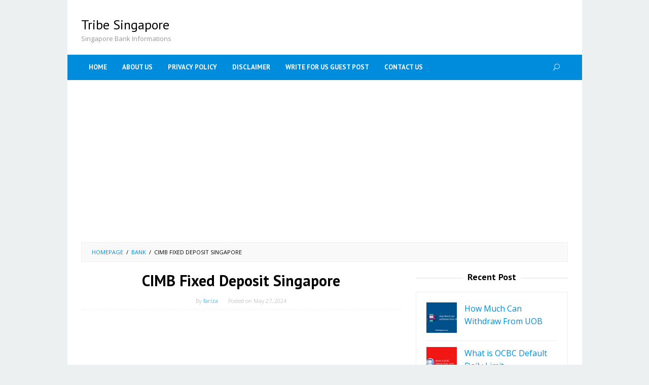

--- FILE ---
content_type: text/html; charset=UTF-8
request_url: https://www.tribesingapore.com/cimb-fixed-deposit-singapore/
body_size: 13360
content:
<!DOCTYPE html>
<html lang="en-US" prefix="og: https://ogp.me/ns#">
<head itemscope="itemscope" itemtype="http://schema.org/WebSite">
<meta charset="UTF-8">
<meta name="viewport" content="width=device-width, initial-scale=1">
<meta name="google-site-verification" content="0A87sS8pyh1Vy1pbx5Vot7nrk5nApFQBglFPIEuWnpU" />
<meta name="msvalidate.01" content="FC200DA6FD3A8211DA2C1387564E1F53" />
<script async src="https://pagead2.googlesyndication.com/pagead/js/adsbygoogle.js?client=ca-pub-4469681580182822" crossorigin="anonymous"></script>
<meta name="bitmedia-site-verification" content="a59d1e93d60d1163e627aed68f4f4752" />	
	<meta name="theme-color" content="#008cdd" />
	<link rel="profile" href="https://gmpg.org/xfn/11">


<!-- Search Engine Optimization by Rank Math - https://rankmath.com/ -->
<title>√ Best FD Rates CIMB Fixed Deposit Singapore 2022</title>
<meta name="description" content="Before you go there and putting away your money for deposit, it’s best to know the rules of CIMB fixed deposit Singapore first. This article will inform you"/>
<meta name="robots" content="follow, index, max-snippet:-1, max-video-preview:-1, max-image-preview:large"/>
<link rel="canonical" href="https://www.tribesingapore.com/cimb-fixed-deposit-singapore/" />
<meta property="og:locale" content="en_US" />
<meta property="og:type" content="article" />
<meta property="og:title" content="√ Best FD Rates CIMB Fixed Deposit Singapore 2022" />
<meta property="og:description" content="Before you go there and putting away your money for deposit, it’s best to know the rules of CIMB fixed deposit Singapore first. This article will inform you" />
<meta property="og:url" content="https://www.tribesingapore.com/cimb-fixed-deposit-singapore/" />
<meta property="og:site_name" content="Tribe Singapore" />
<meta property="article:tag" content="CIMB Bank" />
<meta property="article:section" content="Bank" />
<meta property="og:image" content="https://www.tribesingapore.com/wp-content/uploads/2021/03/CIMB-Fixed-Deposit-Singapore.jpg" />
<meta property="og:image:secure_url" content="https://www.tribesingapore.com/wp-content/uploads/2021/03/CIMB-Fixed-Deposit-Singapore.jpg" />
<meta property="og:image:width" content="1452" />
<meta property="og:image:height" content="817" />
<meta property="og:image:alt" content="CIMB Fixed Deposit Singapore" />
<meta property="og:image:type" content="image/jpeg" />
<meta property="article:published_time" content="2024-05-27T02:58:41+00:00" />
<meta name="twitter:card" content="summary_large_image" />
<meta name="twitter:title" content="√ Best FD Rates CIMB Fixed Deposit Singapore 2022" />
<meta name="twitter:description" content="Before you go there and putting away your money for deposit, it’s best to know the rules of CIMB fixed deposit Singapore first. This article will inform you" />
<meta name="twitter:image" content="https://www.tribesingapore.com/wp-content/uploads/2021/03/CIMB-Fixed-Deposit-Singapore.jpg" />
<meta name="twitter:label1" content="Written by" />
<meta name="twitter:data1" content="fariza" />
<meta name="twitter:label2" content="Time to read" />
<meta name="twitter:data2" content="3 minutes" />
<script type="application/ld+json" class="rank-math-schema">{"@context":"https://schema.org","@graph":[{"@type":["Person","Organization"],"@id":"https://www.tribesingapore.com/#person","name":"Fariza"},{"@type":"WebSite","@id":"https://www.tribesingapore.com/#website","url":"https://www.tribesingapore.com","name":"Fariza","publisher":{"@id":"https://www.tribesingapore.com/#person"},"inLanguage":"en-US"},{"@type":"ImageObject","@id":"https://www.tribesingapore.com/wp-content/uploads/2021/03/CIMB-Fixed-Deposit-Singapore.jpg","url":"https://www.tribesingapore.com/wp-content/uploads/2021/03/CIMB-Fixed-Deposit-Singapore.jpg","width":"1452","height":"817","caption":"CIMB Fixed Deposit Singapore","inLanguage":"en-US"},{"@type":"WebPage","@id":"https://www.tribesingapore.com/cimb-fixed-deposit-singapore/#webpage","url":"https://www.tribesingapore.com/cimb-fixed-deposit-singapore/","name":"\u221a Best FD Rates CIMB Fixed Deposit Singapore 2022","datePublished":"2024-05-27T02:58:41+00:00","dateModified":"2024-05-27T02:58:41+00:00","isPartOf":{"@id":"https://www.tribesingapore.com/#website"},"primaryImageOfPage":{"@id":"https://www.tribesingapore.com/wp-content/uploads/2021/03/CIMB-Fixed-Deposit-Singapore.jpg"},"inLanguage":"en-US"},{"@type":"Person","@id":"https://www.tribesingapore.com/author/fariza/","name":"fariza","url":"https://www.tribesingapore.com/author/fariza/","image":{"@type":"ImageObject","@id":"https://secure.gravatar.com/avatar/69f5c499a6c8dabb8655f5e1e27c2c3458bd9fccd13a37e9f9a806f886f8f2bb?s=96&amp;d=mm&amp;r=g","url":"https://secure.gravatar.com/avatar/69f5c499a6c8dabb8655f5e1e27c2c3458bd9fccd13a37e9f9a806f886f8f2bb?s=96&amp;d=mm&amp;r=g","caption":"fariza","inLanguage":"en-US"},"sameAs":["https://www.tribesingapore.com"]},{"@type":"BlogPosting","headline":"\u221a Best FD Rates CIMB Fixed Deposit Singapore 2022","keywords":"CIMB Fixed Deposit Singapore","datePublished":"2024-05-27T02:58:41+00:00","dateModified":"2024-05-27T02:58:41+00:00","articleSection":"Bank, General","author":{"@id":"https://www.tribesingapore.com/author/fariza/","name":"fariza"},"publisher":{"@id":"https://www.tribesingapore.com/#person"},"description":"Before you go there and putting away your money for deposit, it\u2019s best to know the rules of CIMB fixed deposit Singapore first. This article will inform you","name":"\u221a Best FD Rates CIMB Fixed Deposit Singapore 2022","@id":"https://www.tribesingapore.com/cimb-fixed-deposit-singapore/#richSnippet","isPartOf":{"@id":"https://www.tribesingapore.com/cimb-fixed-deposit-singapore/#webpage"},"image":{"@id":"https://www.tribesingapore.com/wp-content/uploads/2021/03/CIMB-Fixed-Deposit-Singapore.jpg"},"inLanguage":"en-US","mainEntityOfPage":{"@id":"https://www.tribesingapore.com/cimb-fixed-deposit-singapore/#webpage"}}]}</script>
<!-- /Rank Math WordPress SEO plugin -->

<link rel='dns-prefetch' href='//fonts.googleapis.com' />
<link rel="alternate" title="oEmbed (JSON)" type="application/json+oembed" href="https://www.tribesingapore.com/wp-json/oembed/1.0/embed?url=https%3A%2F%2Fwww.tribesingapore.com%2Fcimb-fixed-deposit-singapore%2F" />
<link rel="alternate" title="oEmbed (XML)" type="text/xml+oembed" href="https://www.tribesingapore.com/wp-json/oembed/1.0/embed?url=https%3A%2F%2Fwww.tribesingapore.com%2Fcimb-fixed-deposit-singapore%2F&#038;format=xml" />
<style id='wp-img-auto-sizes-contain-inline-css' type='text/css'>
img:is([sizes=auto i],[sizes^="auto," i]){contain-intrinsic-size:3000px 1500px}
/*# sourceURL=wp-img-auto-sizes-contain-inline-css */
</style>
<style id='wp-block-library-inline-css' type='text/css'>
:root{--wp-block-synced-color:#7a00df;--wp-block-synced-color--rgb:122,0,223;--wp-bound-block-color:var(--wp-block-synced-color);--wp-editor-canvas-background:#ddd;--wp-admin-theme-color:#007cba;--wp-admin-theme-color--rgb:0,124,186;--wp-admin-theme-color-darker-10:#006ba1;--wp-admin-theme-color-darker-10--rgb:0,107,160.5;--wp-admin-theme-color-darker-20:#005a87;--wp-admin-theme-color-darker-20--rgb:0,90,135;--wp-admin-border-width-focus:2px}@media (min-resolution:192dpi){:root{--wp-admin-border-width-focus:1.5px}}.wp-element-button{cursor:pointer}:root .has-very-light-gray-background-color{background-color:#eee}:root .has-very-dark-gray-background-color{background-color:#313131}:root .has-very-light-gray-color{color:#eee}:root .has-very-dark-gray-color{color:#313131}:root .has-vivid-green-cyan-to-vivid-cyan-blue-gradient-background{background:linear-gradient(135deg,#00d084,#0693e3)}:root .has-purple-crush-gradient-background{background:linear-gradient(135deg,#34e2e4,#4721fb 50%,#ab1dfe)}:root .has-hazy-dawn-gradient-background{background:linear-gradient(135deg,#faaca8,#dad0ec)}:root .has-subdued-olive-gradient-background{background:linear-gradient(135deg,#fafae1,#67a671)}:root .has-atomic-cream-gradient-background{background:linear-gradient(135deg,#fdd79a,#004a59)}:root .has-nightshade-gradient-background{background:linear-gradient(135deg,#330968,#31cdcf)}:root .has-midnight-gradient-background{background:linear-gradient(135deg,#020381,#2874fc)}:root{--wp--preset--font-size--normal:16px;--wp--preset--font-size--huge:42px}.has-regular-font-size{font-size:1em}.has-larger-font-size{font-size:2.625em}.has-normal-font-size{font-size:var(--wp--preset--font-size--normal)}.has-huge-font-size{font-size:var(--wp--preset--font-size--huge)}.has-text-align-center{text-align:center}.has-text-align-left{text-align:left}.has-text-align-right{text-align:right}.has-fit-text{white-space:nowrap!important}#end-resizable-editor-section{display:none}.aligncenter{clear:both}.items-justified-left{justify-content:flex-start}.items-justified-center{justify-content:center}.items-justified-right{justify-content:flex-end}.items-justified-space-between{justify-content:space-between}.screen-reader-text{border:0;clip-path:inset(50%);height:1px;margin:-1px;overflow:hidden;padding:0;position:absolute;width:1px;word-wrap:normal!important}.screen-reader-text:focus{background-color:#ddd;clip-path:none;color:#444;display:block;font-size:1em;height:auto;left:5px;line-height:normal;padding:15px 23px 14px;text-decoration:none;top:5px;width:auto;z-index:100000}html :where(.has-border-color){border-style:solid}html :where([style*=border-top-color]){border-top-style:solid}html :where([style*=border-right-color]){border-right-style:solid}html :where([style*=border-bottom-color]){border-bottom-style:solid}html :where([style*=border-left-color]){border-left-style:solid}html :where([style*=border-width]){border-style:solid}html :where([style*=border-top-width]){border-top-style:solid}html :where([style*=border-right-width]){border-right-style:solid}html :where([style*=border-bottom-width]){border-bottom-style:solid}html :where([style*=border-left-width]){border-left-style:solid}html :where(img[class*=wp-image-]){height:auto;max-width:100%}:where(figure){margin:0 0 1em}html :where(.is-position-sticky){--wp-admin--admin-bar--position-offset:var(--wp-admin--admin-bar--height,0px)}@media screen and (max-width:600px){html :where(.is-position-sticky){--wp-admin--admin-bar--position-offset:0px}}

/*# sourceURL=wp-block-library-inline-css */
</style><style id='global-styles-inline-css' type='text/css'>
:root{--wp--preset--aspect-ratio--square: 1;--wp--preset--aspect-ratio--4-3: 4/3;--wp--preset--aspect-ratio--3-4: 3/4;--wp--preset--aspect-ratio--3-2: 3/2;--wp--preset--aspect-ratio--2-3: 2/3;--wp--preset--aspect-ratio--16-9: 16/9;--wp--preset--aspect-ratio--9-16: 9/16;--wp--preset--color--black: #000000;--wp--preset--color--cyan-bluish-gray: #abb8c3;--wp--preset--color--white: #ffffff;--wp--preset--color--pale-pink: #f78da7;--wp--preset--color--vivid-red: #cf2e2e;--wp--preset--color--luminous-vivid-orange: #ff6900;--wp--preset--color--luminous-vivid-amber: #fcb900;--wp--preset--color--light-green-cyan: #7bdcb5;--wp--preset--color--vivid-green-cyan: #00d084;--wp--preset--color--pale-cyan-blue: #8ed1fc;--wp--preset--color--vivid-cyan-blue: #0693e3;--wp--preset--color--vivid-purple: #9b51e0;--wp--preset--gradient--vivid-cyan-blue-to-vivid-purple: linear-gradient(135deg,rgb(6,147,227) 0%,rgb(155,81,224) 100%);--wp--preset--gradient--light-green-cyan-to-vivid-green-cyan: linear-gradient(135deg,rgb(122,220,180) 0%,rgb(0,208,130) 100%);--wp--preset--gradient--luminous-vivid-amber-to-luminous-vivid-orange: linear-gradient(135deg,rgb(252,185,0) 0%,rgb(255,105,0) 100%);--wp--preset--gradient--luminous-vivid-orange-to-vivid-red: linear-gradient(135deg,rgb(255,105,0) 0%,rgb(207,46,46) 100%);--wp--preset--gradient--very-light-gray-to-cyan-bluish-gray: linear-gradient(135deg,rgb(238,238,238) 0%,rgb(169,184,195) 100%);--wp--preset--gradient--cool-to-warm-spectrum: linear-gradient(135deg,rgb(74,234,220) 0%,rgb(151,120,209) 20%,rgb(207,42,186) 40%,rgb(238,44,130) 60%,rgb(251,105,98) 80%,rgb(254,248,76) 100%);--wp--preset--gradient--blush-light-purple: linear-gradient(135deg,rgb(255,206,236) 0%,rgb(152,150,240) 100%);--wp--preset--gradient--blush-bordeaux: linear-gradient(135deg,rgb(254,205,165) 0%,rgb(254,45,45) 50%,rgb(107,0,62) 100%);--wp--preset--gradient--luminous-dusk: linear-gradient(135deg,rgb(255,203,112) 0%,rgb(199,81,192) 50%,rgb(65,88,208) 100%);--wp--preset--gradient--pale-ocean: linear-gradient(135deg,rgb(255,245,203) 0%,rgb(182,227,212) 50%,rgb(51,167,181) 100%);--wp--preset--gradient--electric-grass: linear-gradient(135deg,rgb(202,248,128) 0%,rgb(113,206,126) 100%);--wp--preset--gradient--midnight: linear-gradient(135deg,rgb(2,3,129) 0%,rgb(40,116,252) 100%);--wp--preset--font-size--small: 13px;--wp--preset--font-size--medium: 20px;--wp--preset--font-size--large: 36px;--wp--preset--font-size--x-large: 42px;--wp--preset--spacing--20: 0.44rem;--wp--preset--spacing--30: 0.67rem;--wp--preset--spacing--40: 1rem;--wp--preset--spacing--50: 1.5rem;--wp--preset--spacing--60: 2.25rem;--wp--preset--spacing--70: 3.38rem;--wp--preset--spacing--80: 5.06rem;--wp--preset--shadow--natural: 6px 6px 9px rgba(0, 0, 0, 0.2);--wp--preset--shadow--deep: 12px 12px 50px rgba(0, 0, 0, 0.4);--wp--preset--shadow--sharp: 6px 6px 0px rgba(0, 0, 0, 0.2);--wp--preset--shadow--outlined: 6px 6px 0px -3px rgb(255, 255, 255), 6px 6px rgb(0, 0, 0);--wp--preset--shadow--crisp: 6px 6px 0px rgb(0, 0, 0);}:where(.is-layout-flex){gap: 0.5em;}:where(.is-layout-grid){gap: 0.5em;}body .is-layout-flex{display: flex;}.is-layout-flex{flex-wrap: wrap;align-items: center;}.is-layout-flex > :is(*, div){margin: 0;}body .is-layout-grid{display: grid;}.is-layout-grid > :is(*, div){margin: 0;}:where(.wp-block-columns.is-layout-flex){gap: 2em;}:where(.wp-block-columns.is-layout-grid){gap: 2em;}:where(.wp-block-post-template.is-layout-flex){gap: 1.25em;}:where(.wp-block-post-template.is-layout-grid){gap: 1.25em;}.has-black-color{color: var(--wp--preset--color--black) !important;}.has-cyan-bluish-gray-color{color: var(--wp--preset--color--cyan-bluish-gray) !important;}.has-white-color{color: var(--wp--preset--color--white) !important;}.has-pale-pink-color{color: var(--wp--preset--color--pale-pink) !important;}.has-vivid-red-color{color: var(--wp--preset--color--vivid-red) !important;}.has-luminous-vivid-orange-color{color: var(--wp--preset--color--luminous-vivid-orange) !important;}.has-luminous-vivid-amber-color{color: var(--wp--preset--color--luminous-vivid-amber) !important;}.has-light-green-cyan-color{color: var(--wp--preset--color--light-green-cyan) !important;}.has-vivid-green-cyan-color{color: var(--wp--preset--color--vivid-green-cyan) !important;}.has-pale-cyan-blue-color{color: var(--wp--preset--color--pale-cyan-blue) !important;}.has-vivid-cyan-blue-color{color: var(--wp--preset--color--vivid-cyan-blue) !important;}.has-vivid-purple-color{color: var(--wp--preset--color--vivid-purple) !important;}.has-black-background-color{background-color: var(--wp--preset--color--black) !important;}.has-cyan-bluish-gray-background-color{background-color: var(--wp--preset--color--cyan-bluish-gray) !important;}.has-white-background-color{background-color: var(--wp--preset--color--white) !important;}.has-pale-pink-background-color{background-color: var(--wp--preset--color--pale-pink) !important;}.has-vivid-red-background-color{background-color: var(--wp--preset--color--vivid-red) !important;}.has-luminous-vivid-orange-background-color{background-color: var(--wp--preset--color--luminous-vivid-orange) !important;}.has-luminous-vivid-amber-background-color{background-color: var(--wp--preset--color--luminous-vivid-amber) !important;}.has-light-green-cyan-background-color{background-color: var(--wp--preset--color--light-green-cyan) !important;}.has-vivid-green-cyan-background-color{background-color: var(--wp--preset--color--vivid-green-cyan) !important;}.has-pale-cyan-blue-background-color{background-color: var(--wp--preset--color--pale-cyan-blue) !important;}.has-vivid-cyan-blue-background-color{background-color: var(--wp--preset--color--vivid-cyan-blue) !important;}.has-vivid-purple-background-color{background-color: var(--wp--preset--color--vivid-purple) !important;}.has-black-border-color{border-color: var(--wp--preset--color--black) !important;}.has-cyan-bluish-gray-border-color{border-color: var(--wp--preset--color--cyan-bluish-gray) !important;}.has-white-border-color{border-color: var(--wp--preset--color--white) !important;}.has-pale-pink-border-color{border-color: var(--wp--preset--color--pale-pink) !important;}.has-vivid-red-border-color{border-color: var(--wp--preset--color--vivid-red) !important;}.has-luminous-vivid-orange-border-color{border-color: var(--wp--preset--color--luminous-vivid-orange) !important;}.has-luminous-vivid-amber-border-color{border-color: var(--wp--preset--color--luminous-vivid-amber) !important;}.has-light-green-cyan-border-color{border-color: var(--wp--preset--color--light-green-cyan) !important;}.has-vivid-green-cyan-border-color{border-color: var(--wp--preset--color--vivid-green-cyan) !important;}.has-pale-cyan-blue-border-color{border-color: var(--wp--preset--color--pale-cyan-blue) !important;}.has-vivid-cyan-blue-border-color{border-color: var(--wp--preset--color--vivid-cyan-blue) !important;}.has-vivid-purple-border-color{border-color: var(--wp--preset--color--vivid-purple) !important;}.has-vivid-cyan-blue-to-vivid-purple-gradient-background{background: var(--wp--preset--gradient--vivid-cyan-blue-to-vivid-purple) !important;}.has-light-green-cyan-to-vivid-green-cyan-gradient-background{background: var(--wp--preset--gradient--light-green-cyan-to-vivid-green-cyan) !important;}.has-luminous-vivid-amber-to-luminous-vivid-orange-gradient-background{background: var(--wp--preset--gradient--luminous-vivid-amber-to-luminous-vivid-orange) !important;}.has-luminous-vivid-orange-to-vivid-red-gradient-background{background: var(--wp--preset--gradient--luminous-vivid-orange-to-vivid-red) !important;}.has-very-light-gray-to-cyan-bluish-gray-gradient-background{background: var(--wp--preset--gradient--very-light-gray-to-cyan-bluish-gray) !important;}.has-cool-to-warm-spectrum-gradient-background{background: var(--wp--preset--gradient--cool-to-warm-spectrum) !important;}.has-blush-light-purple-gradient-background{background: var(--wp--preset--gradient--blush-light-purple) !important;}.has-blush-bordeaux-gradient-background{background: var(--wp--preset--gradient--blush-bordeaux) !important;}.has-luminous-dusk-gradient-background{background: var(--wp--preset--gradient--luminous-dusk) !important;}.has-pale-ocean-gradient-background{background: var(--wp--preset--gradient--pale-ocean) !important;}.has-electric-grass-gradient-background{background: var(--wp--preset--gradient--electric-grass) !important;}.has-midnight-gradient-background{background: var(--wp--preset--gradient--midnight) !important;}.has-small-font-size{font-size: var(--wp--preset--font-size--small) !important;}.has-medium-font-size{font-size: var(--wp--preset--font-size--medium) !important;}.has-large-font-size{font-size: var(--wp--preset--font-size--large) !important;}.has-x-large-font-size{font-size: var(--wp--preset--font-size--x-large) !important;}
/*# sourceURL=global-styles-inline-css */
</style>

<style id='classic-theme-styles-inline-css' type='text/css'>
/*! This file is auto-generated */
.wp-block-button__link{color:#fff;background-color:#32373c;border-radius:9999px;box-shadow:none;text-decoration:none;padding:calc(.667em + 2px) calc(1.333em + 2px);font-size:1.125em}.wp-block-file__button{background:#32373c;color:#fff;text-decoration:none}
/*# sourceURL=/wp-includes/css/classic-themes.min.css */
</style>
<link rel='stylesheet' id='idblog-core-css' href='https://www.tribesingapore.com/wp-content/plugins/idblog-core/css/idblog-core.css?ver=1.0.0' type='text/css' media='all' />
<style id='idblog-core-inline-css' type='text/css'>
.gmr-ab-authorname span.uname a{color:#222222 !important;}.gmr-ab-desc {color:#aaaaaa !important;}.gmr-ab-web a{color:#dddddd !important;}
/*# sourceURL=idblog-core-inline-css */
</style>
<link rel='stylesheet' id='ez-toc-css' href='https://www.tribesingapore.com/wp-content/plugins/easy-table-of-contents/assets/css/screen.min.css?ver=2.0.66.1' type='text/css' media='all' />
<style id='ez-toc-inline-css' type='text/css'>
div#ez-toc-container .ez-toc-title {font-size: 120%;}div#ez-toc-container .ez-toc-title {font-weight: 500;}div#ez-toc-container ul li {font-size: 95%;}div#ez-toc-container ul li {font-weight: 500;}div#ez-toc-container nav ul ul li {font-size: 90%;}
.ez-toc-container-direction {direction: ltr;}.ez-toc-counter ul{counter-reset: item ;}.ez-toc-counter nav ul li a::before {content: counters(item, ".", decimal) ". ";display: inline-block;counter-increment: item;flex-grow: 0;flex-shrink: 0;margin-right: .2em; float: left; }.ez-toc-widget-direction {direction: ltr;}.ez-toc-widget-container ul{counter-reset: item ;}.ez-toc-widget-container nav ul li a::before {content: counters(item, ".", decimal) ". ";display: inline-block;counter-increment: item;flex-grow: 0;flex-shrink: 0;margin-right: .2em; float: left; }
/*# sourceURL=ez-toc-inline-css */
</style>
<link rel='stylesheet' id='superfast-fonts-css' href='https://fonts.googleapis.com/css?family=PT+Sans%3Aregular%2Citalic%2C700%7COpen+Sans%3Aregular%2Citalic%2C700%2C600%2C300%26subset%3Dlatin%2C&#038;ver=1.0.0' type='text/css' media='all' />
<link rel='stylesheet' id='superfast-nonamp-css' href='https://www.tribesingapore.com/wp-content/themes/superdede/style-nonamp.css?ver=1.1.0' type='text/css' media='all' />
<link rel='stylesheet' id='superfast-style-css' href='https://www.tribesingapore.com/wp-content/themes/superdede/style.css?ver=2.0.0' type='text/css' media='all' />
<style id='superfast-style-inline-css' type='text/css'>
body{color:#000000;font-family:"Open Sans","Helvetica", Arial;font-weight:500;font-size:16px;}kbd,a.button:hover,button:hover,.button:hover,button.button:hover,input[type="button"]:hover,input[type="reset"]:hover,input[type="submit"]:hover,a.button:focus,button:focus,.button:focus,button.button:focus,input[type="button"]:focus,input[type="reset"]:focus,input[type="submit"]:focus,a.button:active,button:active,.button:active,button.button:active,input[type="button"]:active,input[type="reset"]:active,input[type="submit"]:active,.tagcloud a:hover,.tagcloud a:focus,.tagcloud a:active{background-color:#008cdd;}a,a:hover,a:focus,a:active{color:#008cdd;}ul.page-numbers li span.page-numbers,ul.page-numbers li a:hover,.page-links a .page-link-number:hover,a.button,button,.button,button.button,input[type="button"],input[type="reset"],input[type="submit"],.tagcloud a,.sticky .gmr-box-content,.gmr-theme div.sharedaddy h3.sd-title:before,.gmr-theme div.idblog-related-post h3.related-title:before,.idblog-social-share h3:before,.bypostauthor > .comment-body{border-color:#008cdd;}.site-header{-webkit-background-size:auto;-moz-background-size:auto;-o-background-size:auto;background-size:auto;background-repeat:repeat;background-position:center top;background-attachment:scroll;background-color:#ffffff;}.site-title a{color:#000000;}.site-description{color:#999999;}.gmr-logo{margin-top:15px;}.gmr-menuwrap{background-color:#008cdd;}#gmr-responsive-menu,.gmr-mainmenu #primary-menu > li > a,.search-trigger .gmr-icon{color:#ffffff;}#primary-menu > li.menu-border > a span{border-color:#ffffff;}#gmr-responsive-menu:hover,.gmr-mainmenu #primary-menu > li:hover > a,.gmr-mainmenu #primary-menu > li.current-menu-item > a,.gmr-mainmenu #primary-menu > li.current-menu-ancestor > a,.gmr-mainmenu #primary-menu > li.current_page_item > a,.gmr-mainmenu #primary-menu > li.current_page_ancestor > a,.search-trigger .gmr-icon:hover{color:#dddddd;}.gmr-mainmenu #primary-menu > li.menu-border:hover > a span,.gmr-mainmenu #primary-menu > li.menu-border.current-menu-item > a span,.gmr-mainmenu #primary-menu > li.menu-border.current-menu-ancestor > a span,.gmr-mainmenu #primary-menu > li.menu-border.current_page_item > a span,.gmr-mainmenu #primary-menu > li.menu-border.current_page_ancestor > a span{border-color:#dddddd;}.gmr-mainmenu #primary-menu > li:hover > a,.gmr-mainmenu #primary-menu > li.current-menu-item > a,.gmr-mainmenu #primary-menu > li.current-menu-ancestor > a,.gmr-mainmenu #primary-menu > li.current_page_item > a,.gmr-mainmenu #primary-menu > li.current_page_ancestor > a{background-color:#1b6fc4;}.gmr-secondmenuwrap{background-color:#f6f4f1;}#gmr-secondaryresponsive-menu,.gmr-secondmenu #primary-menu > li > a,.gmr-social-icon ul > li > a{color:#333333;}.gmr-secondmenu #primary-menu > li.menu-border > a span{border-color:#333333;}#gmr-secondaryresponsive-menu:hover,.gmr-secondmenu #primary-menu > li:hover > a,.gmr-secondmenu #primary-menu .current-menu-item > a,.gmr-secondmenu #primary-menu .current-menu-ancestor > a,.gmr-secondmenu #primary-menu .current_page_item > a,.gmr-secondmenu #primary-menu .current_page_ancestor > a,.gmr-social-icon ul > li > a:hover{color:#e74c3c;}.gmr-secondmenu #primary-menu > li.menu-border:hover > a span,.gmr-secondmenu #primary-menu > li.menu-border.current-menu-item > a span,.gmr-secondmenu #primary-menu > li.menu-border.current-menu-ancestor > a span,.gmr-secondmenu #primary-menu > li.menu-border.current_page_item > a span,.gmr-secondmenu #primary-menu > li.menu-border.current_page_ancestor > a span{border-color:#e74c3c;}.gmr-content{background-color:#fff;}h1,h2,h3,h4,h5,h6,.h1,.h2,.h3,.h4,.h5,.h6,.site-title,#gmr-responsive-menu,#primary-menu > li > a{font-family:"PT Sans","Helvetica", Arial;}h1{font-size:30px;}h2{font-size:26px;}h3{font-size:20px;}h4{font-size:16px;}h5{font-size:15px;}h6{font-size:18px;}.widget-footer{background-color:#3d566e;color:#ecf0f1;}.widget-footer a{color:#f39c12;}.widget-footer a:hover{color:#f1c40f;}.site-footer{background-color:#ffffff;color:#000000;}.site-footer a{color:#ecf0f1;}.site-footer a:hover{color:#bdc3c7;}
/*# sourceURL=superfast-style-inline-css */
</style>
<link rel='stylesheet' id='tablepress-default-css' href='https://www.tribesingapore.com/wp-content/tablepress-combined.min.css?ver=8' type='text/css' media='all' />
<script type="text/javascript" src="https://www.tribesingapore.com/wp-includes/js/jquery/jquery.min.js?ver=3.7.1" id="jquery-core-js"></script>
<script type="text/javascript" src="https://www.tribesingapore.com/wp-includes/js/jquery/jquery-migrate.min.js?ver=3.4.1" id="jquery-migrate-js"></script>
<script type="text/javascript" id="jquery-js-after">
/* <![CDATA[ */
jQuery(document).ready(function() {
	jQuery(".2dd710bed8f5d2f969e1310123741f3b").click(function() {
		jQuery.post(
			"https://www.tribesingapore.com/wp-admin/admin-ajax.php", {
				"action": "quick_adsense_onpost_ad_click",
				"quick_adsense_onpost_ad_index": jQuery(this).attr("data-index"),
				"quick_adsense_nonce": "a02ff07bf1",
			}, function(response) { }
		);
	});
});

//# sourceURL=jquery-js-after
/* ]]> */
</script>
<link rel="icon" href="https://www.tribesingapore.com/wp-content/uploads/2021/03/cropped-Centang-32x32.png" sizes="32x32" />
<link rel="icon" href="https://www.tribesingapore.com/wp-content/uploads/2021/03/cropped-Centang-192x192.png" sizes="192x192" />
<link rel="apple-touch-icon" href="https://www.tribesingapore.com/wp-content/uploads/2021/03/cropped-Centang-180x180.png" />
<meta name="msapplication-TileImage" content="https://www.tribesingapore.com/wp-content/uploads/2021/03/cropped-Centang-270x270.png" />
<!-- Google tag (gtag.js) -->
<script async src="https://www.googletagmanager.com/gtag/js?id=G-K1473FVFWJ"></script>
<script>
  window.dataLayer = window.dataLayer || [];
  function gtag(){dataLayer.push(arguments);}
  gtag('js', new Date());

  gtag('config', 'G-K1473FVFWJ');
</script>
<script async src="https://fundingchoicesmessages.google.com/i/pub-4469681580182822?ers=1" nonce="O1xsDBDzsEP_nSfOroTVeQ"></script><script nonce="O1xsDBDzsEP_nSfOroTVeQ">(function() {function signalGooglefcPresent() {if (!window.frames['googlefcPresent']) {if (document.body) {const iframe = document.createElement('iframe'); iframe.style = 'width: 0; height: 0; border: none; z-index: -1000; left: -1000px; top: -1000px;'; iframe.style.display = 'none'; iframe.name = 'googlefcPresent'; document.body.appendChild(iframe);} else {setTimeout(signalGooglefcPresent, 0);}}}signalGooglefcPresent();})();</script>	
</head>

<body data-rsssl=1 class="wp-singular post-template-default single single-post postid-318 single-format-standard wp-theme-superdede gmr-theme idtheme kentooz gmr-masonry-layout gmr-has-sidebar gmr-no-sticky gmr-box-layout group-blog" itemscope="itemscope" itemtype="http://schema.org/WebPage">

<div class="site inner-wrap" id="site-container">

	<a class="skip-link screen-reader-text" href="#main">Skip to content</a>

	
		
		<header id="masthead" class="site-header" role="banner" itemscope="itemscope" itemtype="http://schema.org/WPHeader">

			<div class="close-topnavmenu-wrap"><a id="close-topnavmenu-button" rel="nofollow" href="#"><span class="icon_close_alt2"></span></a></div>
			
						<div class="container">
					<div class="clearfix gmr-headwrapper">
						<div class="gmr-logomobile"><div class="gmr-logo"><div class="site-title" itemprop="headline"><a href="https://www.tribesingapore.com/" itemprop="url" title="Tribe Singapore">Tribe Singapore</a></div><span class="site-description" itemprop="description">Singapore Bank Informations</span></div></div>					</div>
				</div>
			
			<div class="top-header">
									<div class="gmr-menuwrap clearfix">
										<div class="container">
											<a id="gmr-responsive-menu" href="#menus">
							MENU						</a>
						<nav id="site-navigation" class="gmr-mainmenu" role="navigation" itemscope="itemscope" itemtype="http://schema.org/SiteNavigationElement">
							<ul id="primary-menu" class="menu"><li id="menu-item-516" class="menu-item menu-item-type-custom menu-item-object-custom menu-item-home menu-item-516"><a href="https://www.tribesingapore.com/" itemprop="url"><span itemprop="name">Home</span></a></li>
<li id="menu-item-521" class="menu-item menu-item-type-post_type menu-item-object-page menu-item-521"><a href="https://www.tribesingapore.com/about-us/" itemprop="url"><span itemprop="name">About Us</span></a></li>
<li id="menu-item-517" class="menu-item menu-item-type-post_type menu-item-object-page menu-item-privacy-policy menu-item-517"><a rel="privacy-policy" href="https://www.tribesingapore.com/privacy-policy/" itemprop="url"><span itemprop="name">Privacy Policy</span></a></li>
<li id="menu-item-518" class="menu-item menu-item-type-post_type menu-item-object-page menu-item-518"><a href="https://www.tribesingapore.com/disclaimer/" itemprop="url"><span itemprop="name">Disclaimer</span></a></li>
<li id="menu-item-2174" class="menu-item menu-item-type-post_type menu-item-object-page menu-item-2174"><a href="https://www.tribesingapore.com/guest-post-loan/" itemprop="url"><span itemprop="name">Write For Us Guest Post</span></a></li>
<li id="menu-item-524" class="menu-item menu-item-type-post_type menu-item-object-page menu-item-524"><a href="https://www.tribesingapore.com/contact-us/" itemprop="url"><span itemprop="name">Contact Us</span></a></li>
<li class="menu-item menu-item-type-search-btn gmr-search pull-right"><form method="get" class="gmr-searchform searchform" action="https://www.tribesingapore.com/"><input type="text" name="s" id="s" placeholder="Search" /><div class="search-trigger"><a href="#" class="gmr-icon icon_close" itemprop="url"></a><a href="#" class="gmr-icon icon_search"></a></div></form></li></ul>						</nav><!-- #site-navigation -->
					</div>
				</div>
			</div><!-- .top-header -->
		</header><!-- #masthead -->

		
			<div id="content" class="gmr-content">
									
			<div class="container"><div class="idblog-topbanner-aftermenu"><script async src="https://pagead2.googlesyndication.com/pagead/js/adsbygoogle.js?client=ca-pub-4469681580182822"
     crossorigin="anonymous"></script>
<!-- TS - Header -->
<ins class="adsbygoogle"
     style="display:block"
     data-ad-client="ca-pub-4469681580182822"
     data-ad-slot="8138598170"
     data-ad-format="auto"
     data-full-width-responsive="true"></ins>
<script>
     (adsbygoogle = window.adsbygoogle || []).push({});
</script>	</div></div>			<div class="container">
				<div class="row">
								<div class="col-md-12">
				<div class="breadcrumbs" itemscope itemtype="https://schema.org/BreadcrumbList">
																										<span class="first-cl" itemprop="itemListElement" itemscope itemtype="https://schema.org/ListItem">
									<a itemscope itemtype="https://schema.org/WebPage" itemprop="item" itemid="https://www.tribesingapore.com/" href="https://www.tribesingapore.com/"><span itemprop="name">Homepage</span></a>
									<span itemprop="position" content="1"></span>
								</span>
														<span class="separator">/</span>
																																<span class="0-cl" itemprop="itemListElement" itemscope itemtype="https://schema.org/ListItem">
									<a itemscope itemtype="https://schema.org/WebPage" itemprop="item" itemid="https://www.tribesingapore.com/category/bank/" href="https://www.tribesingapore.com/category/bank/"><span itemprop="name">Bank</span></a>
									<span itemprop="position" content="2"></span>
								</span>
														<span class="separator">/</span>
																								<span class="last-cl" itemscope itemtype="https://schema.org/ListItem">
							<span itemprop="name">CIMB Fixed Deposit Singapore</span>
							<span itemprop="position" content="3"></span>
							</span>
															</div>
			</div>
				
<div id="primary" class="content-area col-md-8">
	<main id="main" class="site-main" role="main">

	
<article id="post-318" class="post-318 post type-post status-publish format-standard has-post-thumbnail hentry category-bank category-general tag-cimb-bank" itemscope="itemscope" itemtype="http://schema.org/CreativeWork">

	<div class="gmr-box-content gmr-single">
	
		<header class="entry-header">
			<h1 class="entry-title" itemprop="headline">CIMB Fixed Deposit Singapore</h1>			<span class="byline"> By <span class="entry-author vcard" itemprop="author" itemscope="itemscope" itemtype="http://schema.org/person"><a class="url fn n" href="https://www.tribesingapore.com/author/fariza/" title="Permalink to: fariza" itemprop="url"><span itemprop="name">fariza</span></a></span></span><span class="posted-on">Posted on <time class="entry-date published" itemprop="datePublished" datetime="2024-05-27T02:58:41+00:00">May 27, 2024</time><time class="updated" datetime="2022-01-10T06:33:16+00:00">January 10, 2022</time></span>		</header><!-- .entry-header -->

		<div class="entry-content entry-content-single" itemprop="text">
			<div class="2dd710bed8f5d2f969e1310123741f3b" data-index="1" style="float: none; margin:0px 0 0px 0; text-align:center;">
<script async src="https://pagead2.googlesyndication.com/pagead/js/adsbygoogle.js?client=ca-pub-4469681580182822"
     crossorigin="anonymous"></script>
<!-- TS - Header -->
<ins class="adsbygoogle"
     style="display:block"
     data-ad-client="ca-pub-4469681580182822"
     data-ad-slot="8138598170"
     data-ad-format="auto"
     data-full-width-responsive="true"></ins>
<script>
     (adsbygoogle = window.adsbygoogle || []).push({});
</script>	
</div>
<p>If you have spare money, it’s best to keep it in a deposit account. Not only you can find a safe place for keeping your money, by depositing money you can also have a bigger interest rate for your saving.</p>
<p>You should have known that one of the banks offering deposit saving in Singapore is CIMB. Before you go there and putting away your money for deposit, it’s best to know the rules of CIMB fixed deposit Singapore first. This article will inform you some of the essential information about that.</p>
<div id="ez-toc-container" class="ez-toc-v2_0_66_1 counter-hierarchy ez-toc-counter ez-toc-grey ez-toc-container-direction">
<div class="ez-toc-title-container">
<p class="ez-toc-title " >Table of Contents</p>
<span class="ez-toc-title-toggle"><a href="#" class="ez-toc-pull-right ez-toc-btn ez-toc-btn-xs ez-toc-btn-default ez-toc-toggle" aria-label="Toggle Table of Content"><span class="ez-toc-js-icon-con"><span class=""><span class="eztoc-hide" style="display:none;">Toggle</span><span class="ez-toc-icon-toggle-span"><svg style="fill: #999;color:#999" xmlns="http://www.w3.org/2000/svg" class="list-377408" width="20px" height="20px" viewBox="0 0 24 24" fill="none"><path d="M6 6H4v2h2V6zm14 0H8v2h12V6zM4 11h2v2H4v-2zm16 0H8v2h12v-2zM4 16h2v2H4v-2zm16 0H8v2h12v-2z" fill="currentColor"></path></svg><svg style="fill: #999;color:#999" class="arrow-unsorted-368013" xmlns="http://www.w3.org/2000/svg" width="10px" height="10px" viewBox="0 0 24 24" version="1.2" baseProfile="tiny"><path d="M18.2 9.3l-6.2-6.3-6.2 6.3c-.2.2-.3.4-.3.7s.1.5.3.7c.2.2.4.3.7.3h11c.3 0 .5-.1.7-.3.2-.2.3-.5.3-.7s-.1-.5-.3-.7zM5.8 14.7l6.2 6.3 6.2-6.3c.2-.2.3-.5.3-.7s-.1-.5-.3-.7c-.2-.2-.4-.3-.7-.3h-11c-.3 0-.5.1-.7.3-.2.2-.3.5-.3.7s.1.5.3.7z"/></svg></span></span></span></a></span></div>
<nav><ul class='ez-toc-list ez-toc-list-level-1 eztoc-toggle-hide-by-default' ><li class='ez-toc-page-1 ez-toc-heading-level-2'><a class="ez-toc-link ez-toc-heading-1" href="#What_is_CIMB_Fixed_Deposit" title="What is CIMB Fixed Deposit?">What is CIMB Fixed Deposit?</a></li><li class='ez-toc-page-1 ez-toc-heading-level-2'><a class="ez-toc-link ez-toc-heading-2" href="#Depositor_Eligibility_Tenure_Choice_and_Board_Rate_Offered" title="Depositor Eligibility, Tenure Choice, and Board Rate Offered">Depositor Eligibility, Tenure Choice, and Board Rate Offered</a></li><li class='ez-toc-page-1 ez-toc-heading-level-2'><a class="ez-toc-link ez-toc-heading-3" href="#SGD_Fixed_Deposit_Rates" title="SGD Fixed Deposit Rates">SGD Fixed Deposit Rates</a></li><li class='ez-toc-page-1 ez-toc-heading-level-2'><a class="ez-toc-link ez-toc-heading-4" href="#SGD_Islamic_Fixed_Deposit_Rate" title="SGD Islamic Fixed Deposit Rate">SGD Islamic Fixed Deposit Rate</a><ul class='ez-toc-list-level-3' ><li class='ez-toc-heading-level-3'><a class="ez-toc-link ez-toc-heading-5" href="#Related_posts" title="Related posts:">Related posts:</a></li></ul></li></ul></nav></div>
<h2><span class="ez-toc-section" id="What_is_CIMB_Fixed_Deposit"></span>What is CIMB Fixed Deposit?<span class="ez-toc-section-end"></span></h2>
<p>In short, <em>fixed deposit</em> is defined as a feature offered by banks to save your money without any access of withdrawal for a certain amount of time. Also called as <em>time deposit, </em>you may have heard somewhere about <em>tenure</em>, and this is the term used to represent ‘a certain amount of time’.</p><div class="2dd710bed8f5d2f969e1310123741f3b" data-index="4" style="float: none; margin:0px 0 0px 0; text-align:center;">
<script async src="https://pagead2.googlesyndication.com/pagead/js/adsbygoogle.js?client=ca-pub-4469681580182822"
     crossorigin="anonymous"></script>
<!-- TS Par 2 -->
<ins class="adsbygoogle"
     style="display:block"
     data-ad-client="ca-pub-4469681580182822"
     data-ad-slot="7528157849"
     data-ad-format="auto"
     data-full-width-responsive="true"></ins>
<script>
     (adsbygoogle = window.adsbygoogle || []).push({});
</script>
</div>

<p>So, there are two points that make a fixed deposit: <em>tenure</em>, and <em>higher interest rates </em>if compared to regular saving account. Tenure generally ranges from 1-48 months in maximum, while interest rates also range depending on the bank, amount of money deposited, and the tenure chosen.</p>
<p>As mentioned earlier, CIMB also offers this feature as well aside from providing regular saving account. If you decide to put away your money for deposit in CIMB fixed deposit Singapore, then you should comply some rules set by the bank.</p>
<p>It’s best to keep away your allowance money from getting deposited. You know, there’s a certain consequence if you made your mind to withdraw some or all money before the tenure ends.</p>
<h2><span class="ez-toc-section" id="Depositor_Eligibility_Tenure_Choice_and_Board_Rate_Offered"></span>Depositor Eligibility, Tenure Choice, and Board Rate Offered<span class="ez-toc-section-end"></span></h2>
<p>In order to become a CIMB fixed deposit account holder, you have to apply for account opening; either online or directly going to the nearest branch. The requirement is as follows:</p>
<ul>
<li>Minimum age of 18 years old;</li>
<li>Minimum deposit starter: S$5,000 for 1- and 2-month tenure; S$1,000 for another amount.</li>
<li>Documents requirement:</li>
</ul>
<p><strong>For Singaporeans and Malaysians currently residing in Singapore:</strong></p>
<ul>
<li>Copy of NRIC (Singaporeans) or passport (Malaysians)</li>
<li>Residential address proof if the address written in the account opening application differs from one in the ID document (utility bill, bank statement, etc.)</li>
</ul>
<p><strong>Foreigners:</strong></p><div class="2dd710bed8f5d2f969e1310123741f3b" data-index="2" style="float: none; margin:0px 0 0px 0; text-align:center;">
<script async src="https://pagead2.googlesyndication.com/pagead/js/adsbygoogle.js"></script>
<!-- TS Responsive -->
<ins class="adsbygoogle"
     style="display:block"
     data-ad-client="ca-pub-4469681580182822"
     data-ad-slot="1464888001"
     data-ad-format="auto"
     data-full-width-responsive="true"></ins>
<script>
     (adsbygoogle = window.adsbygoogle || []).push({});
</script>
</div>

<ul>
<li>Passport</li>
<li>Residential address proof; proven by letter issued by government, bank statement, or any latest bill.</li>
<li>Supporting documents, if available (such as work permit, student pass).</li>
<li style="list-style-type: none;"></li>
</ul>
<ul>
<li style="list-style-type: none;"></li>
</ul>
<p>As for the board rate, the interest rate will be listed as follows:</p>
<h2><span class="ez-toc-section" id="SGD_Fixed_Deposit_Rates"></span>SGD Fixed Deposit Rates<span class="ez-toc-section-end"></span></h2>
<p>The tenure varies from 1 month to 24 months (1, 2, 3, 6, 9, 12, and 24 months tenure). An individual account holder can also take the 1- and 2-month tenure. For both tenures, the minimum deposit for account opening is S$5,000.</p>
<p>For S$1,000-S$99,999 deposit, the board rate ranges from 0.20%-0.30% p.a. The board rate is slightly different for deposit amount starting from S$100,000 which ranges from 0.20%-0.35% p.a.</p>

<table id="tablepress-23" class="tablepress tablepress-id-23">
<thead>
<tr class="row-1 odd">
	<th class="column-1">Tenure (Months)</th><th class="column-2">S$1,000 - $99,999</th><th class="column-3">S$100,000 &amp; Above</th>
</tr>
</thead>
<tbody class="row-hover">
<tr class="row-2 even">
	<td class="column-1">1*</td><td class="column-2">0.2</td><td class="column-3">0.2</td>
</tr>
<tr class="row-3 odd">
	<td class="column-1">2*</td><td class="column-2">0.25</td><td class="column-3">0.3</td>
</tr>
<tr class="row-4 even">
	<td class="column-1">3</td><td class="column-2">0.3</td><td class="column-3">0.35</td>
</tr>
<tr class="row-5 odd">
	<td class="column-1">6</td><td class="column-2">0.3</td><td class="column-3">0.35</td>
</tr>
<tr class="row-6 even">
	<td class="column-1">9</td><td class="column-2">0.3</td><td class="column-3">0.35</td>
</tr>
<tr class="row-7 odd">
	<td class="column-1">12</td><td class="column-2">0.3</td><td class="column-3">0.35</td>
</tr>
<tr class="row-8 even">
	<td class="column-1">24</td><td class="column-2">0.3</td><td class="column-3">0.35</td>
</tr>
</tbody>
</table>
<!-- #tablepress-23 from cache -->
<p><b>Note:</b> <sup>*</sup>A minimum placement of S$5,000 is required. Rates are subject to change without prior notice.</p>
<h2><span class="ez-toc-section" id="SGD_Islamic_Fixed_Deposit_Rate"></span>SGD Islamic Fixed Deposit Rate<span class="ez-toc-section-end"></span></h2>
<p>Unlike the earlier fixed rate type, Islamic fixed deposit offers flat rate for all tenures (same as above, 1-24 months) and all amount of deposit. The rate for this service is 0.1% p.a.</p>

<table id="tablepress-24" class="tablepress tablepress-id-24">
<thead>
<tr class="row-1 odd">
	<th class="column-1">Tenure (Months)</th><th class="column-2">S$1,000 - $99,999</th><th class="column-3">S$100,000 &amp; Above</th>
</tr>
</thead>
<tbody class="row-hover">
<tr class="row-2 even">
	<td class="column-1">1*</td><td class="column-2">0.1</td><td class="column-3">0.1</td>
</tr>
<tr class="row-3 odd">
	<td class="column-1">2*</td><td class="column-2">0.1</td><td class="column-3">0.1</td>
</tr>
<tr class="row-4 even">
	<td class="column-1">3</td><td class="column-2">0.1</td><td class="column-3">0.1</td>
</tr>
<tr class="row-5 odd">
	<td class="column-1">6</td><td class="column-2">0.1</td><td class="column-3">0.1</td>
</tr>
<tr class="row-6 even">
	<td class="column-1">9</td><td class="column-2">0.1</td><td class="column-3">0.1</td>
</tr>
<tr class="row-7 odd">
	<td class="column-1">12</td><td class="column-2">0.1</td><td class="column-3">0.1</td>
</tr>
</tbody>
</table>
<!-- #tablepress-24 from cache -->
<div class="responsivegrid fixed-container-center aem-GridColumn aem-GridColumn--default--12">
<div class="aem-Grid aem-Grid--12 aem-Grid--default--12 ">
<div class="cmp-richText aem-GridColumn aem-GridColumn--default--12">
<div id="m57qqn89m" class="cmp-text !mt-3 " data-component="text">
<div class="text-author-content">
<p><b>Note:</b> <sup>*</sup>A minimum placement of S$5,000 is required. Rates are subject to change without prior notice.</p>
<p>You may also like: <a href="https://www.tribesingapore.com/sing-investments-finance-fixed-deposit">Sing Investments &amp; Finance Fixed Deposit</a></p>
</div>
</div>
</div>
</div>
</div>
<p>Aside from the mentioned board rate, CIMB fixed deposit Singapore also available for currencies other than SGD. These foreign deposits will be enabled for USD, CNH, CAD, EUR, AUD, NZD, and GBP. In addition, there are various rates up to 0.35% p.a. with tenure ranging from 1, 3, 6, and 12 months.</p>
<div class="2dd710bed8f5d2f969e1310123741f3b" data-index="3" style="float: none; margin:0px 0 0px 0; text-align:center;">
<script async src="https://pagead2.googlesyndication.com/pagead/js/adsbygoogle.js?client=ca-pub-4469681580182822"
     crossorigin="anonymous"></script>
<!-- TS Footer -->
<ins class="adsbygoogle"
     style="display:block"
     data-ad-client="ca-pub-4469681580182822"
     data-ad-slot="8416493523"
     data-ad-format="auto"
     data-full-width-responsive="true"></ins>
<script>
     (adsbygoogle = window.adsbygoogle || []).push({});
</script>
</div>

<div style="font-size: 0px; height: 0px; line-height: 0px; margin: 0; padding: 0; clear: both;"></div><div class="idblog-related-post idblog-core"><h3 class="related-title"><span class="ez-toc-section" id="Related_posts"></span>Related posts:<span class="ez-toc-section-end"></span></h3><ul><li><a href="https://www.tribesingapore.com/cimb-bank-singapore-swift-code/" itemprop="url" title="Permalink to: CIMB Bank Singapore SWIFT Code" rel="bookmark"><img width="200" height="112" src="https://www.tribesingapore.com/wp-content/uploads/2021/04/CIMB-Singapore-SWIFT-Code-1-300x168.jpg" class="attachment-medium size-medium wp-post-image" alt="CIMB Singapore SWIFT Code" itemprop="image" srcset="https://www.tribesingapore.com/wp-content/uploads/2021/04/CIMB-Singapore-SWIFT-Code-1-300x168.jpg 300w, https://www.tribesingapore.com/wp-content/uploads/2021/04/CIMB-Singapore-SWIFT-Code-1-1024x575.jpg 1024w, https://www.tribesingapore.com/wp-content/uploads/2021/04/CIMB-Singapore-SWIFT-Code-1-768x431.jpg 768w, https://www.tribesingapore.com/wp-content/uploads/2021/04/CIMB-Singapore-SWIFT-Code-1.jpg 1275w" sizes="(max-width: 200px) 100vw, 200px" title="CIMB Singapore SWIFT Code" /></a><p><a href="https://www.tribesingapore.com/cimb-bank-singapore-swift-code/" itemprop="url" title="Permalink to: CIMB Bank Singapore SWIFT Code" rel="bookmark">CIMB Bank Singapore SWIFT Code</a></p></li><li><a href="https://www.tribesingapore.com/cimb-bank-branches-in-singapore/" itemprop="url" title="Permalink to: CIMB Bank Branches in Singapore" rel="bookmark"><img width="200" height="113" src="https://www.tribesingapore.com/wp-content/uploads/2021/04/CIMB-Bank-Branches-in-Singapore-300x169.jpg" class="attachment-medium size-medium wp-post-image" alt="CIMB Bank Branches in Singapore" itemprop="image" srcset="https://www.tribesingapore.com/wp-content/uploads/2021/04/CIMB-Bank-Branches-in-Singapore-300x169.jpg 300w, https://www.tribesingapore.com/wp-content/uploads/2021/04/CIMB-Bank-Branches-in-Singapore-1024x577.jpg 1024w, https://www.tribesingapore.com/wp-content/uploads/2021/04/CIMB-Bank-Branches-in-Singapore-768x433.jpg 768w, https://www.tribesingapore.com/wp-content/uploads/2021/04/CIMB-Bank-Branches-in-Singapore.jpg 1480w" sizes="(max-width: 200px) 100vw, 200px" title="CIMB Bank Branches in Singapore" /></a><p><a href="https://www.tribesingapore.com/cimb-bank-branches-in-singapore/" itemprop="url" title="Permalink to: CIMB Bank Branches in Singapore" rel="bookmark">CIMB Bank Branches in Singapore</a></p></li><li><a href="https://www.tribesingapore.com/cimb-fastsaver-account/" itemprop="url" title="Permalink to: How to Apply CIMB FastSaver Account" rel="bookmark"><img width="200" height="113" src="https://www.tribesingapore.com/wp-content/uploads/2021/03/CIMB-FastSaver-Account-300x169.jpg" class="attachment-medium size-medium wp-post-image" alt="CIMB FastSaver Account" itemprop="image" srcset="https://www.tribesingapore.com/wp-content/uploads/2021/03/CIMB-FastSaver-Account-300x169.jpg 300w, https://www.tribesingapore.com/wp-content/uploads/2021/03/CIMB-FastSaver-Account-1024x577.jpg 1024w, https://www.tribesingapore.com/wp-content/uploads/2021/03/CIMB-FastSaver-Account-768x432.jpg 768w, https://www.tribesingapore.com/wp-content/uploads/2021/03/CIMB-FastSaver-Account.jpg 1451w" sizes="(max-width: 200px) 100vw, 200px" title="CIMB FastSaver Account" /></a><p><a href="https://www.tribesingapore.com/cimb-fastsaver-account/" itemprop="url" title="Permalink to: How to Apply CIMB FastSaver Account" rel="bookmark">How to Apply CIMB FastSaver Account</a></p></li></ul></div>		</div><!-- .entry-content -->

		<footer class="entry-footer">
			<span class="cat-links">Posted in <a href="https://www.tribesingapore.com/category/bank/" rel="category tag">Bank</a>, <a href="https://www.tribesingapore.com/category/general/" rel="category tag">General</a></span><span class="tags-links">Tagged <a href="https://www.tribesingapore.com/tag/cimb-bank/" rel="tag">CIMB Bank</a></span>					</footer><!-- .entry-footer -->

	</div><!-- .gmr-box-content -->
	</article><!-- #post-## -->

	</main><!-- #main -->
</div><!-- #primary -->


<aside id="secondary" class="widget-area col-md-4" role="complementary" >
	<div id="idblog-rp-3" class="widget idblog-form"><h3 class="widget-title">Recent Post</h3>
			<div class="idblog-rp-widget">
				<div class="idblog-rp">
					<ul>
						<li id="listpost">							<div class="idblog-rp-link clearfix">
								<a href="https://www.tribesingapore.com/withdraw-from-uob/" itemprop="url" title="Permalink to: How Much Can Withdraw From UOB">
									<img width="60" height="60" src="https://www.tribesingapore.com/wp-content/uploads/2021/05/How-Much-Can-withdraw-from-UOB-150x150.jpg" class="attachment-thumbnail size-thumbnail wp-post-image" alt="How Much Can withdraw from UOB" itemprop="image" decoding="async" loading="lazy" title="How Much Can withdraw from UOB" />
									<span class="idblog-rp-title">
										How Much Can Withdraw From UOB									</span>
								</a>
															</div>
							</li><li id="listpost">							<div class="idblog-rp-link clearfix">
								<a href="https://www.tribesingapore.com/ocbc-default-daily-limit/" itemprop="url" title="Permalink to: What is OCBC Default Daily Limit">
									<img width="60" height="60" src="https://www.tribesingapore.com/wp-content/uploads/2021/03/What-is-OCBC-Default-Daily-Limit-150x150.jpg" class="attachment-thumbnail size-thumbnail wp-post-image" alt="What is OCBC Default Daily Limit" itemprop="image" decoding="async" loading="lazy" title="What is OCBC Default Daily Limit" />
									<span class="idblog-rp-title">
										What is OCBC Default Daily Limit									</span>
								</a>
															</div>
							</li><li id="listpost">							<div class="idblog-rp-link clearfix">
								<a href="https://www.tribesingapore.com/transfer-money-from-india/" itemprop="url" title="Permalink to: How to Transfer Money from India to Singapore">
									<img width="60" height="60" src="https://www.tribesingapore.com/wp-content/uploads/2021/03/How-to-Transfer-Money-from-India-to-Singapore-150x150.jpg" class="attachment-thumbnail size-thumbnail wp-post-image" alt="How to Transfer Money from India to Singapore" itemprop="image" decoding="async" loading="lazy" title="How to Transfer Money from India to Singapore" />
									<span class="idblog-rp-title">
										How to Transfer Money from India to Sing&hellip;									</span>
								</a>
															</div>
							</li><li id="listpost">							<div class="idblog-rp-link clearfix">
								<a href="https://www.tribesingapore.com/uob-branch-locator/" itemprop="url" title="Permalink to: UOB Branch Locator">
									<img width="60" height="60" src="https://www.tribesingapore.com/wp-content/uploads/2021/04/UOB-Branch-Locator-150x150.jpg" class="attachment-thumbnail size-thumbnail wp-post-image" alt="UOB Branch Locator" itemprop="image" decoding="async" loading="lazy" title="UOB Branch Locator" />
									<span class="idblog-rp-title">
										UOB Branch Locator									</span>
								</a>
															</div>
							</li><li id="listpost">							<div class="idblog-rp-link clearfix">
								<a href="https://www.tribesingapore.com/request-ocbc-credit-card/" itemprop="url" title="Permalink to: How to Request OCBC Credit Card Annual Fee Waiver">
									<img width="60" height="60" src="https://www.tribesingapore.com/wp-content/uploads/2021/03/How-to-Request-OCBC-Credit-Card-Annual-Fee-Waiver-150x150.jpg" class="attachment-thumbnail size-thumbnail wp-post-image" alt="How to Request OCBC Credit Card Annual Fee Waiver" itemprop="image" decoding="async" loading="lazy" title="How to Request OCBC Credit Card Annual Fee Waiver" />
									<span class="idblog-rp-title">
										How to Request OCBC Credit Card Annual F&hellip;									</span>
								</a>
															</div>
							</li>					</ul>
				</div>
			</div>

		</div></aside><!-- #secondary -->
					</div><!-- .row -->
			</div><!-- .container -->
			<div id="stop-container"></div>
					</div><!-- .gmr-content -->
	
</div><!-- #site-container -->

	<div id="footer-container">
		<div class="gmr-bgstripes">
			<span class="gmr-bgstripe gmr-color1"></span><span class="gmr-bgstripe gmr-color2"></span>
			<span class="gmr-bgstripe gmr-color3"></span><span class="gmr-bgstripe gmr-color4"></span>
			<span class="gmr-bgstripe gmr-color5"></span><span class="gmr-bgstripe gmr-color6"></span>
			<span class="gmr-bgstripe gmr-color7"></span><span class="gmr-bgstripe gmr-color8"></span>
			<span class="gmr-bgstripe gmr-color9"></span><span class="gmr-bgstripe gmr-color10"></span>
			<span class="gmr-bgstripe gmr-color11"></span><span class="gmr-bgstripe gmr-color12"></span>
			<span class="gmr-bgstripe gmr-color13"></span><span class="gmr-bgstripe gmr-color14"></span>
			<span class="gmr-bgstripe gmr-color15"></span><span class="gmr-bgstripe gmr-color16"></span>
			<span class="gmr-bgstripe gmr-color17"></span><span class="gmr-bgstripe gmr-color18"></span>
			<span class="gmr-bgstripe gmr-color19"></span><span class="gmr-bgstripe gmr-color20"></span>
		</div>

		
		<footer id="colophon" class="site-footer" role="contentinfo" >
			<div class="container">
				<div class="site-info">
				© Copyright Tribesingapore.com				</div><!-- .site-info -->
							</div><!-- .container -->
		</footer><!-- #colophon -->

	
</div><!-- #footer-container -->

<script type="speculationrules">
{"prefetch":[{"source":"document","where":{"and":[{"href_matches":"/*"},{"not":{"href_matches":["/wp-*.php","/wp-admin/*","/wp-content/uploads/*","/wp-content/*","/wp-content/plugins/*","/wp-content/themes/superdede/*","/*\\?(.+)"]}},{"not":{"selector_matches":"a[rel~=\"nofollow\"]"}},{"not":{"selector_matches":".no-prefetch, .no-prefetch a"}}]},"eagerness":"conservative"}]}
</script>
<script type="text/javascript" id="ez-toc-scroll-scriptjs-js-extra">
/* <![CDATA[ */
var eztoc_smooth_local = {"scroll_offset":"30","add_request_uri":""};
//# sourceURL=ez-toc-scroll-scriptjs-js-extra
/* ]]> */
</script>
<script type="text/javascript" src="https://www.tribesingapore.com/wp-content/plugins/easy-table-of-contents/assets/js/smooth_scroll.min.js?ver=2.0.66.1" id="ez-toc-scroll-scriptjs-js"></script>
<script type="text/javascript" src="https://www.tribesingapore.com/wp-content/plugins/easy-table-of-contents/vendor/js-cookie/js.cookie.min.js?ver=2.2.1" id="ez-toc-js-cookie-js"></script>
<script type="text/javascript" src="https://www.tribesingapore.com/wp-content/plugins/easy-table-of-contents/vendor/sticky-kit/jquery.sticky-kit.min.js?ver=1.9.2" id="ez-toc-jquery-sticky-kit-js"></script>
<script type="text/javascript" id="ez-toc-js-js-extra">
/* <![CDATA[ */
var ezTOC = {"smooth_scroll":"1","visibility_hide_by_default":"1","scroll_offset":"30","fallbackIcon":"\u003Cspan class=\"\"\u003E\u003Cspan class=\"eztoc-hide\" style=\"display:none;\"\u003EToggle\u003C/span\u003E\u003Cspan class=\"ez-toc-icon-toggle-span\"\u003E\u003Csvg style=\"fill: #999;color:#999\" xmlns=\"http://www.w3.org/2000/svg\" class=\"list-377408\" width=\"20px\" height=\"20px\" viewBox=\"0 0 24 24\" fill=\"none\"\u003E\u003Cpath d=\"M6 6H4v2h2V6zm14 0H8v2h12V6zM4 11h2v2H4v-2zm16 0H8v2h12v-2zM4 16h2v2H4v-2zm16 0H8v2h12v-2z\" fill=\"currentColor\"\u003E\u003C/path\u003E\u003C/svg\u003E\u003Csvg style=\"fill: #999;color:#999\" class=\"arrow-unsorted-368013\" xmlns=\"http://www.w3.org/2000/svg\" width=\"10px\" height=\"10px\" viewBox=\"0 0 24 24\" version=\"1.2\" baseProfile=\"tiny\"\u003E\u003Cpath d=\"M18.2 9.3l-6.2-6.3-6.2 6.3c-.2.2-.3.4-.3.7s.1.5.3.7c.2.2.4.3.7.3h11c.3 0 .5-.1.7-.3.2-.2.3-.5.3-.7s-.1-.5-.3-.7zM5.8 14.7l6.2 6.3 6.2-6.3c.2-.2.3-.5.3-.7s-.1-.5-.3-.7c-.2-.2-.4-.3-.7-.3h-11c-.3 0-.5.1-.7.3-.2.2-.3.5-.3.7s.1.5.3.7z\"/\u003E\u003C/svg\u003E\u003C/span\u003E\u003C/span\u003E"};
//# sourceURL=ez-toc-js-js-extra
/* ]]> */
</script>
<script type="text/javascript" src="https://www.tribesingapore.com/wp-content/plugins/easy-table-of-contents/assets/js/front.min.js?ver=2.0.66.1-1716779552" id="ez-toc-js-js"></script>
<script type="text/javascript" src="https://www.tribesingapore.com/wp-content/themes/superdede/js/jquery.sidr.min.js?ver=2.0.0" id="superfast-sidr-js"></script>
<script type="text/javascript" src="https://www.tribesingapore.com/wp-content/themes/superdede/js/customscript.js?ver=2.0.0" id="superfast-customscript-js"></script>

</body>
</html>
<!-- Default Statcounter code for Tribesingapore.com
https://www.tribesingapore.com -->
<script type="text/javascript">
var sc_project=12511579; 
var sc_invisible=1; 
var sc_security="c4685457"; 
</script>
<script type="text/javascript"
src="https://www.statcounter.com/counter/counter.js"
async></script>
<noscript><div class="statcounter"><a title="Web Analytics
Made Easy - StatCounter" href="https://statcounter.com/"
target="_blank"><img class="statcounter"
src="https://c.statcounter.com/12511579/0/c4685457/1/"
alt="Web Analytics Made Easy -
StatCounter"></a></div></noscript>
<!-- End of Statcounter Code -->



--- FILE ---
content_type: text/html; charset=utf-8
request_url: https://www.google.com/recaptcha/api2/aframe
body_size: 267
content:
<!DOCTYPE HTML><html><head><meta http-equiv="content-type" content="text/html; charset=UTF-8"></head><body><script nonce="OrglUC_xF2GmW3t1EZhiJg">/** Anti-fraud and anti-abuse applications only. See google.com/recaptcha */ try{var clients={'sodar':'https://pagead2.googlesyndication.com/pagead/sodar?'};window.addEventListener("message",function(a){try{if(a.source===window.parent){var b=JSON.parse(a.data);var c=clients[b['id']];if(c){var d=document.createElement('img');d.src=c+b['params']+'&rc='+(localStorage.getItem("rc::a")?sessionStorage.getItem("rc::b"):"");window.document.body.appendChild(d);sessionStorage.setItem("rc::e",parseInt(sessionStorage.getItem("rc::e")||0)+1);localStorage.setItem("rc::h",'1769565617004');}}}catch(b){}});window.parent.postMessage("_grecaptcha_ready", "*");}catch(b){}</script></body></html>

--- FILE ---
content_type: application/javascript; charset=utf-8
request_url: https://fundingchoicesmessages.google.com/f/AGSKWxXkXTGoTgLlYQG-UJwa_RAEZw9XjFo2-t_w_Zn9dCRlyEBl6L5gumRUGnxhJwNGgqWM9okvG9dYI7iAG-L74V5xRWYKeLtdHWSpbxDjRyejxAIK2XrSKFQ0uocz61R4YCa9FIOuhA==?fccs=W251bGwsbnVsbCxudWxsLG51bGwsbnVsbCxudWxsLFsxNzY5NTY1NjE1LDM5NjAwMDAwMF0sbnVsbCxudWxsLG51bGwsW251bGwsWzddXSwiaHR0cHM6Ly93d3cudHJpYmVzaW5nYXBvcmUuY29tL2NpbWItZml4ZWQtZGVwb3NpdC1zaW5nYXBvcmUvIixudWxsLFtbOCwiazYxUEJqbWs2TzAiXSxbOSwiZW4tVVMiXSxbMTksIjIiXSxbMTcsIlswXSJdLFsyNCwiIl0sWzI5LCJmYWxzZSJdXV0
body_size: -208
content:
if (typeof __googlefc.fcKernelManager.run === 'function') {"use strict";this.default_ContributorServingResponseClientJs=this.default_ContributorServingResponseClientJs||{};(function(_){var window=this;
try{
var QH=function(a){this.A=_.t(a)};_.u(QH,_.J);var RH=_.ed(QH);var SH=function(a,b,c){this.B=a;this.params=b;this.j=c;this.l=_.F(this.params,4);this.o=new _.dh(this.B.document,_.O(this.params,3),new _.Qg(_.Qk(this.j)))};SH.prototype.run=function(){if(_.P(this.params,10)){var a=this.o;var b=_.eh(a);b=_.Od(b,4);_.ih(a,b)}a=_.Rk(this.j)?_.be(_.Rk(this.j)):new _.de;_.ee(a,9);_.F(a,4)!==1&&_.G(a,4,this.l===2||this.l===3?1:2);_.Fg(this.params,5)&&(b=_.O(this.params,5),_.hg(a,6,b));return a};var TH=function(){};TH.prototype.run=function(a,b){var c,d;return _.v(function(e){c=RH(b);d=(new SH(a,c,_.A(c,_.Pk,2))).run();return e.return({ia:_.L(d)})})};_.Tk(8,new TH);
}catch(e){_._DumpException(e)}
}).call(this,this.default_ContributorServingResponseClientJs);
// Google Inc.

//# sourceURL=/_/mss/boq-content-ads-contributor/_/js/k=boq-content-ads-contributor.ContributorServingResponseClientJs.en_US.k61PBjmk6O0.es5.O/d=1/exm=kernel_loader,loader_js_executable/ed=1/rs=AJlcJMztj-kAdg6DB63MlSG3pP52LjSptg/m=web_iab_tcf_v2_signal_executable
__googlefc.fcKernelManager.run('\x5b\x5b\x5b8,\x22\x5bnull,\x5b\x5bnull,null,null,\\\x22https:\/\/fundingchoicesmessages.google.com\/f\/AGSKWxVETOChpfm6XhE7rD0EY3deJ_Gmjh6ioPyVtTfI2ISdoKNgFEmxa0y9EKlfzavXLaxQ2QiAaYiP2PJpA8UiHQeRJKpirOP7f9Ij7pEVfo4_pW3MoNBwMrXKdRRoCaBQNg5W62t37g\\\\u003d\\\\u003d\\\x22\x5d,null,null,\x5bnull,null,null,\\\x22https:\/\/fundingchoicesmessages.google.com\/el\/AGSKWxWyzuBgQg59LQzV2Dx6hiZuzvSHEhIGFOZc1L6HBEKl7ykU-cWxZz7xy1FVGMEVIqVAu1sli9swL19xz0s8VRSNyPWPmXX-2Lkil6KJmOYDGB4Vl8NEo4itOjf809gQLXfyisnKlQ\\\\u003d\\\\u003d\\\x22\x5d,null,\x5bnull,\x5b7\x5d\x5d\x5d,\\\x22tribesingapore.com\\\x22,1,\\\x22en\\\x22,null,null,null,null,1\x5d\x22\x5d\x5d,\x5bnull,null,null,\x22https:\/\/fundingchoicesmessages.google.com\/f\/AGSKWxX2v9m_dU-3tGyTwZje-5PCrFuLO_QDvTeX_h19rH3HQntXJCMi0Wn6UbnEtOsby5S7vs93XPUXxfPVMAcIKzkG4jtZVoYx0GS-gXp_niYm_AfZVWGfy4Tc3wANf7tMnetQP0IYBw\\u003d\\u003d\x22\x5d\x5d');}

--- FILE ---
content_type: application/javascript; charset=utf-8
request_url: https://fundingchoicesmessages.google.com/f/AGSKWxWkKLmpj50JXXJgaAG_Helvy_AywpoFsack5ahNQUR18LGanpg7s4AoKY3HniofigkFGelTISnGHObUgtd01VBR2SvKLUSnW6-YUb20vOHpoRaqOmi8vR3FIpEgfT0gOlIeZPcBNBYOqhqcbRBj78FYBUAZktDAid1BV5C_zLbXz6kvC4IEB3GSbqJg/_/adpartner./adnet./adengine_/ads/behicon./adbug_
body_size: -1285
content:
window['eebb628a-aa80-41c5-bd49-be00d55dd7af'] = true;